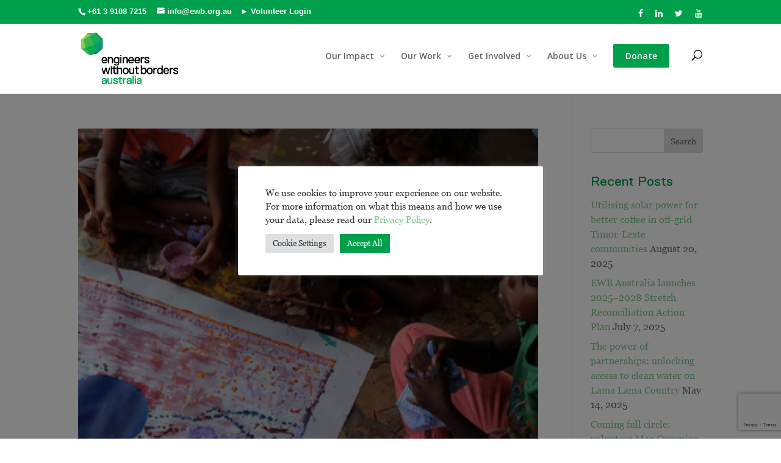

--- FILE ---
content_type: text/html; charset=utf-8
request_url: https://www.google.com/recaptcha/api2/anchor?ar=1&k=6Lfg_uYUAAAAAJdQyTeupCYRUbzqfLisx_2Y-6SK&co=aHR0cHM6Ly9ld2Iub3JnLmF1OjQ0Mw..&hl=en&v=PoyoqOPhxBO7pBk68S4YbpHZ&size=invisible&anchor-ms=20000&execute-ms=30000&cb=rkogmdsb9m1w
body_size: 48753
content:
<!DOCTYPE HTML><html dir="ltr" lang="en"><head><meta http-equiv="Content-Type" content="text/html; charset=UTF-8">
<meta http-equiv="X-UA-Compatible" content="IE=edge">
<title>reCAPTCHA</title>
<style type="text/css">
/* cyrillic-ext */
@font-face {
  font-family: 'Roboto';
  font-style: normal;
  font-weight: 400;
  font-stretch: 100%;
  src: url(//fonts.gstatic.com/s/roboto/v48/KFO7CnqEu92Fr1ME7kSn66aGLdTylUAMa3GUBHMdazTgWw.woff2) format('woff2');
  unicode-range: U+0460-052F, U+1C80-1C8A, U+20B4, U+2DE0-2DFF, U+A640-A69F, U+FE2E-FE2F;
}
/* cyrillic */
@font-face {
  font-family: 'Roboto';
  font-style: normal;
  font-weight: 400;
  font-stretch: 100%;
  src: url(//fonts.gstatic.com/s/roboto/v48/KFO7CnqEu92Fr1ME7kSn66aGLdTylUAMa3iUBHMdazTgWw.woff2) format('woff2');
  unicode-range: U+0301, U+0400-045F, U+0490-0491, U+04B0-04B1, U+2116;
}
/* greek-ext */
@font-face {
  font-family: 'Roboto';
  font-style: normal;
  font-weight: 400;
  font-stretch: 100%;
  src: url(//fonts.gstatic.com/s/roboto/v48/KFO7CnqEu92Fr1ME7kSn66aGLdTylUAMa3CUBHMdazTgWw.woff2) format('woff2');
  unicode-range: U+1F00-1FFF;
}
/* greek */
@font-face {
  font-family: 'Roboto';
  font-style: normal;
  font-weight: 400;
  font-stretch: 100%;
  src: url(//fonts.gstatic.com/s/roboto/v48/KFO7CnqEu92Fr1ME7kSn66aGLdTylUAMa3-UBHMdazTgWw.woff2) format('woff2');
  unicode-range: U+0370-0377, U+037A-037F, U+0384-038A, U+038C, U+038E-03A1, U+03A3-03FF;
}
/* math */
@font-face {
  font-family: 'Roboto';
  font-style: normal;
  font-weight: 400;
  font-stretch: 100%;
  src: url(//fonts.gstatic.com/s/roboto/v48/KFO7CnqEu92Fr1ME7kSn66aGLdTylUAMawCUBHMdazTgWw.woff2) format('woff2');
  unicode-range: U+0302-0303, U+0305, U+0307-0308, U+0310, U+0312, U+0315, U+031A, U+0326-0327, U+032C, U+032F-0330, U+0332-0333, U+0338, U+033A, U+0346, U+034D, U+0391-03A1, U+03A3-03A9, U+03B1-03C9, U+03D1, U+03D5-03D6, U+03F0-03F1, U+03F4-03F5, U+2016-2017, U+2034-2038, U+203C, U+2040, U+2043, U+2047, U+2050, U+2057, U+205F, U+2070-2071, U+2074-208E, U+2090-209C, U+20D0-20DC, U+20E1, U+20E5-20EF, U+2100-2112, U+2114-2115, U+2117-2121, U+2123-214F, U+2190, U+2192, U+2194-21AE, U+21B0-21E5, U+21F1-21F2, U+21F4-2211, U+2213-2214, U+2216-22FF, U+2308-230B, U+2310, U+2319, U+231C-2321, U+2336-237A, U+237C, U+2395, U+239B-23B7, U+23D0, U+23DC-23E1, U+2474-2475, U+25AF, U+25B3, U+25B7, U+25BD, U+25C1, U+25CA, U+25CC, U+25FB, U+266D-266F, U+27C0-27FF, U+2900-2AFF, U+2B0E-2B11, U+2B30-2B4C, U+2BFE, U+3030, U+FF5B, U+FF5D, U+1D400-1D7FF, U+1EE00-1EEFF;
}
/* symbols */
@font-face {
  font-family: 'Roboto';
  font-style: normal;
  font-weight: 400;
  font-stretch: 100%;
  src: url(//fonts.gstatic.com/s/roboto/v48/KFO7CnqEu92Fr1ME7kSn66aGLdTylUAMaxKUBHMdazTgWw.woff2) format('woff2');
  unicode-range: U+0001-000C, U+000E-001F, U+007F-009F, U+20DD-20E0, U+20E2-20E4, U+2150-218F, U+2190, U+2192, U+2194-2199, U+21AF, U+21E6-21F0, U+21F3, U+2218-2219, U+2299, U+22C4-22C6, U+2300-243F, U+2440-244A, U+2460-24FF, U+25A0-27BF, U+2800-28FF, U+2921-2922, U+2981, U+29BF, U+29EB, U+2B00-2BFF, U+4DC0-4DFF, U+FFF9-FFFB, U+10140-1018E, U+10190-1019C, U+101A0, U+101D0-101FD, U+102E0-102FB, U+10E60-10E7E, U+1D2C0-1D2D3, U+1D2E0-1D37F, U+1F000-1F0FF, U+1F100-1F1AD, U+1F1E6-1F1FF, U+1F30D-1F30F, U+1F315, U+1F31C, U+1F31E, U+1F320-1F32C, U+1F336, U+1F378, U+1F37D, U+1F382, U+1F393-1F39F, U+1F3A7-1F3A8, U+1F3AC-1F3AF, U+1F3C2, U+1F3C4-1F3C6, U+1F3CA-1F3CE, U+1F3D4-1F3E0, U+1F3ED, U+1F3F1-1F3F3, U+1F3F5-1F3F7, U+1F408, U+1F415, U+1F41F, U+1F426, U+1F43F, U+1F441-1F442, U+1F444, U+1F446-1F449, U+1F44C-1F44E, U+1F453, U+1F46A, U+1F47D, U+1F4A3, U+1F4B0, U+1F4B3, U+1F4B9, U+1F4BB, U+1F4BF, U+1F4C8-1F4CB, U+1F4D6, U+1F4DA, U+1F4DF, U+1F4E3-1F4E6, U+1F4EA-1F4ED, U+1F4F7, U+1F4F9-1F4FB, U+1F4FD-1F4FE, U+1F503, U+1F507-1F50B, U+1F50D, U+1F512-1F513, U+1F53E-1F54A, U+1F54F-1F5FA, U+1F610, U+1F650-1F67F, U+1F687, U+1F68D, U+1F691, U+1F694, U+1F698, U+1F6AD, U+1F6B2, U+1F6B9-1F6BA, U+1F6BC, U+1F6C6-1F6CF, U+1F6D3-1F6D7, U+1F6E0-1F6EA, U+1F6F0-1F6F3, U+1F6F7-1F6FC, U+1F700-1F7FF, U+1F800-1F80B, U+1F810-1F847, U+1F850-1F859, U+1F860-1F887, U+1F890-1F8AD, U+1F8B0-1F8BB, U+1F8C0-1F8C1, U+1F900-1F90B, U+1F93B, U+1F946, U+1F984, U+1F996, U+1F9E9, U+1FA00-1FA6F, U+1FA70-1FA7C, U+1FA80-1FA89, U+1FA8F-1FAC6, U+1FACE-1FADC, U+1FADF-1FAE9, U+1FAF0-1FAF8, U+1FB00-1FBFF;
}
/* vietnamese */
@font-face {
  font-family: 'Roboto';
  font-style: normal;
  font-weight: 400;
  font-stretch: 100%;
  src: url(//fonts.gstatic.com/s/roboto/v48/KFO7CnqEu92Fr1ME7kSn66aGLdTylUAMa3OUBHMdazTgWw.woff2) format('woff2');
  unicode-range: U+0102-0103, U+0110-0111, U+0128-0129, U+0168-0169, U+01A0-01A1, U+01AF-01B0, U+0300-0301, U+0303-0304, U+0308-0309, U+0323, U+0329, U+1EA0-1EF9, U+20AB;
}
/* latin-ext */
@font-face {
  font-family: 'Roboto';
  font-style: normal;
  font-weight: 400;
  font-stretch: 100%;
  src: url(//fonts.gstatic.com/s/roboto/v48/KFO7CnqEu92Fr1ME7kSn66aGLdTylUAMa3KUBHMdazTgWw.woff2) format('woff2');
  unicode-range: U+0100-02BA, U+02BD-02C5, U+02C7-02CC, U+02CE-02D7, U+02DD-02FF, U+0304, U+0308, U+0329, U+1D00-1DBF, U+1E00-1E9F, U+1EF2-1EFF, U+2020, U+20A0-20AB, U+20AD-20C0, U+2113, U+2C60-2C7F, U+A720-A7FF;
}
/* latin */
@font-face {
  font-family: 'Roboto';
  font-style: normal;
  font-weight: 400;
  font-stretch: 100%;
  src: url(//fonts.gstatic.com/s/roboto/v48/KFO7CnqEu92Fr1ME7kSn66aGLdTylUAMa3yUBHMdazQ.woff2) format('woff2');
  unicode-range: U+0000-00FF, U+0131, U+0152-0153, U+02BB-02BC, U+02C6, U+02DA, U+02DC, U+0304, U+0308, U+0329, U+2000-206F, U+20AC, U+2122, U+2191, U+2193, U+2212, U+2215, U+FEFF, U+FFFD;
}
/* cyrillic-ext */
@font-face {
  font-family: 'Roboto';
  font-style: normal;
  font-weight: 500;
  font-stretch: 100%;
  src: url(//fonts.gstatic.com/s/roboto/v48/KFO7CnqEu92Fr1ME7kSn66aGLdTylUAMa3GUBHMdazTgWw.woff2) format('woff2');
  unicode-range: U+0460-052F, U+1C80-1C8A, U+20B4, U+2DE0-2DFF, U+A640-A69F, U+FE2E-FE2F;
}
/* cyrillic */
@font-face {
  font-family: 'Roboto';
  font-style: normal;
  font-weight: 500;
  font-stretch: 100%;
  src: url(//fonts.gstatic.com/s/roboto/v48/KFO7CnqEu92Fr1ME7kSn66aGLdTylUAMa3iUBHMdazTgWw.woff2) format('woff2');
  unicode-range: U+0301, U+0400-045F, U+0490-0491, U+04B0-04B1, U+2116;
}
/* greek-ext */
@font-face {
  font-family: 'Roboto';
  font-style: normal;
  font-weight: 500;
  font-stretch: 100%;
  src: url(//fonts.gstatic.com/s/roboto/v48/KFO7CnqEu92Fr1ME7kSn66aGLdTylUAMa3CUBHMdazTgWw.woff2) format('woff2');
  unicode-range: U+1F00-1FFF;
}
/* greek */
@font-face {
  font-family: 'Roboto';
  font-style: normal;
  font-weight: 500;
  font-stretch: 100%;
  src: url(//fonts.gstatic.com/s/roboto/v48/KFO7CnqEu92Fr1ME7kSn66aGLdTylUAMa3-UBHMdazTgWw.woff2) format('woff2');
  unicode-range: U+0370-0377, U+037A-037F, U+0384-038A, U+038C, U+038E-03A1, U+03A3-03FF;
}
/* math */
@font-face {
  font-family: 'Roboto';
  font-style: normal;
  font-weight: 500;
  font-stretch: 100%;
  src: url(//fonts.gstatic.com/s/roboto/v48/KFO7CnqEu92Fr1ME7kSn66aGLdTylUAMawCUBHMdazTgWw.woff2) format('woff2');
  unicode-range: U+0302-0303, U+0305, U+0307-0308, U+0310, U+0312, U+0315, U+031A, U+0326-0327, U+032C, U+032F-0330, U+0332-0333, U+0338, U+033A, U+0346, U+034D, U+0391-03A1, U+03A3-03A9, U+03B1-03C9, U+03D1, U+03D5-03D6, U+03F0-03F1, U+03F4-03F5, U+2016-2017, U+2034-2038, U+203C, U+2040, U+2043, U+2047, U+2050, U+2057, U+205F, U+2070-2071, U+2074-208E, U+2090-209C, U+20D0-20DC, U+20E1, U+20E5-20EF, U+2100-2112, U+2114-2115, U+2117-2121, U+2123-214F, U+2190, U+2192, U+2194-21AE, U+21B0-21E5, U+21F1-21F2, U+21F4-2211, U+2213-2214, U+2216-22FF, U+2308-230B, U+2310, U+2319, U+231C-2321, U+2336-237A, U+237C, U+2395, U+239B-23B7, U+23D0, U+23DC-23E1, U+2474-2475, U+25AF, U+25B3, U+25B7, U+25BD, U+25C1, U+25CA, U+25CC, U+25FB, U+266D-266F, U+27C0-27FF, U+2900-2AFF, U+2B0E-2B11, U+2B30-2B4C, U+2BFE, U+3030, U+FF5B, U+FF5D, U+1D400-1D7FF, U+1EE00-1EEFF;
}
/* symbols */
@font-face {
  font-family: 'Roboto';
  font-style: normal;
  font-weight: 500;
  font-stretch: 100%;
  src: url(//fonts.gstatic.com/s/roboto/v48/KFO7CnqEu92Fr1ME7kSn66aGLdTylUAMaxKUBHMdazTgWw.woff2) format('woff2');
  unicode-range: U+0001-000C, U+000E-001F, U+007F-009F, U+20DD-20E0, U+20E2-20E4, U+2150-218F, U+2190, U+2192, U+2194-2199, U+21AF, U+21E6-21F0, U+21F3, U+2218-2219, U+2299, U+22C4-22C6, U+2300-243F, U+2440-244A, U+2460-24FF, U+25A0-27BF, U+2800-28FF, U+2921-2922, U+2981, U+29BF, U+29EB, U+2B00-2BFF, U+4DC0-4DFF, U+FFF9-FFFB, U+10140-1018E, U+10190-1019C, U+101A0, U+101D0-101FD, U+102E0-102FB, U+10E60-10E7E, U+1D2C0-1D2D3, U+1D2E0-1D37F, U+1F000-1F0FF, U+1F100-1F1AD, U+1F1E6-1F1FF, U+1F30D-1F30F, U+1F315, U+1F31C, U+1F31E, U+1F320-1F32C, U+1F336, U+1F378, U+1F37D, U+1F382, U+1F393-1F39F, U+1F3A7-1F3A8, U+1F3AC-1F3AF, U+1F3C2, U+1F3C4-1F3C6, U+1F3CA-1F3CE, U+1F3D4-1F3E0, U+1F3ED, U+1F3F1-1F3F3, U+1F3F5-1F3F7, U+1F408, U+1F415, U+1F41F, U+1F426, U+1F43F, U+1F441-1F442, U+1F444, U+1F446-1F449, U+1F44C-1F44E, U+1F453, U+1F46A, U+1F47D, U+1F4A3, U+1F4B0, U+1F4B3, U+1F4B9, U+1F4BB, U+1F4BF, U+1F4C8-1F4CB, U+1F4D6, U+1F4DA, U+1F4DF, U+1F4E3-1F4E6, U+1F4EA-1F4ED, U+1F4F7, U+1F4F9-1F4FB, U+1F4FD-1F4FE, U+1F503, U+1F507-1F50B, U+1F50D, U+1F512-1F513, U+1F53E-1F54A, U+1F54F-1F5FA, U+1F610, U+1F650-1F67F, U+1F687, U+1F68D, U+1F691, U+1F694, U+1F698, U+1F6AD, U+1F6B2, U+1F6B9-1F6BA, U+1F6BC, U+1F6C6-1F6CF, U+1F6D3-1F6D7, U+1F6E0-1F6EA, U+1F6F0-1F6F3, U+1F6F7-1F6FC, U+1F700-1F7FF, U+1F800-1F80B, U+1F810-1F847, U+1F850-1F859, U+1F860-1F887, U+1F890-1F8AD, U+1F8B0-1F8BB, U+1F8C0-1F8C1, U+1F900-1F90B, U+1F93B, U+1F946, U+1F984, U+1F996, U+1F9E9, U+1FA00-1FA6F, U+1FA70-1FA7C, U+1FA80-1FA89, U+1FA8F-1FAC6, U+1FACE-1FADC, U+1FADF-1FAE9, U+1FAF0-1FAF8, U+1FB00-1FBFF;
}
/* vietnamese */
@font-face {
  font-family: 'Roboto';
  font-style: normal;
  font-weight: 500;
  font-stretch: 100%;
  src: url(//fonts.gstatic.com/s/roboto/v48/KFO7CnqEu92Fr1ME7kSn66aGLdTylUAMa3OUBHMdazTgWw.woff2) format('woff2');
  unicode-range: U+0102-0103, U+0110-0111, U+0128-0129, U+0168-0169, U+01A0-01A1, U+01AF-01B0, U+0300-0301, U+0303-0304, U+0308-0309, U+0323, U+0329, U+1EA0-1EF9, U+20AB;
}
/* latin-ext */
@font-face {
  font-family: 'Roboto';
  font-style: normal;
  font-weight: 500;
  font-stretch: 100%;
  src: url(//fonts.gstatic.com/s/roboto/v48/KFO7CnqEu92Fr1ME7kSn66aGLdTylUAMa3KUBHMdazTgWw.woff2) format('woff2');
  unicode-range: U+0100-02BA, U+02BD-02C5, U+02C7-02CC, U+02CE-02D7, U+02DD-02FF, U+0304, U+0308, U+0329, U+1D00-1DBF, U+1E00-1E9F, U+1EF2-1EFF, U+2020, U+20A0-20AB, U+20AD-20C0, U+2113, U+2C60-2C7F, U+A720-A7FF;
}
/* latin */
@font-face {
  font-family: 'Roboto';
  font-style: normal;
  font-weight: 500;
  font-stretch: 100%;
  src: url(//fonts.gstatic.com/s/roboto/v48/KFO7CnqEu92Fr1ME7kSn66aGLdTylUAMa3yUBHMdazQ.woff2) format('woff2');
  unicode-range: U+0000-00FF, U+0131, U+0152-0153, U+02BB-02BC, U+02C6, U+02DA, U+02DC, U+0304, U+0308, U+0329, U+2000-206F, U+20AC, U+2122, U+2191, U+2193, U+2212, U+2215, U+FEFF, U+FFFD;
}
/* cyrillic-ext */
@font-face {
  font-family: 'Roboto';
  font-style: normal;
  font-weight: 900;
  font-stretch: 100%;
  src: url(//fonts.gstatic.com/s/roboto/v48/KFO7CnqEu92Fr1ME7kSn66aGLdTylUAMa3GUBHMdazTgWw.woff2) format('woff2');
  unicode-range: U+0460-052F, U+1C80-1C8A, U+20B4, U+2DE0-2DFF, U+A640-A69F, U+FE2E-FE2F;
}
/* cyrillic */
@font-face {
  font-family: 'Roboto';
  font-style: normal;
  font-weight: 900;
  font-stretch: 100%;
  src: url(//fonts.gstatic.com/s/roboto/v48/KFO7CnqEu92Fr1ME7kSn66aGLdTylUAMa3iUBHMdazTgWw.woff2) format('woff2');
  unicode-range: U+0301, U+0400-045F, U+0490-0491, U+04B0-04B1, U+2116;
}
/* greek-ext */
@font-face {
  font-family: 'Roboto';
  font-style: normal;
  font-weight: 900;
  font-stretch: 100%;
  src: url(//fonts.gstatic.com/s/roboto/v48/KFO7CnqEu92Fr1ME7kSn66aGLdTylUAMa3CUBHMdazTgWw.woff2) format('woff2');
  unicode-range: U+1F00-1FFF;
}
/* greek */
@font-face {
  font-family: 'Roboto';
  font-style: normal;
  font-weight: 900;
  font-stretch: 100%;
  src: url(//fonts.gstatic.com/s/roboto/v48/KFO7CnqEu92Fr1ME7kSn66aGLdTylUAMa3-UBHMdazTgWw.woff2) format('woff2');
  unicode-range: U+0370-0377, U+037A-037F, U+0384-038A, U+038C, U+038E-03A1, U+03A3-03FF;
}
/* math */
@font-face {
  font-family: 'Roboto';
  font-style: normal;
  font-weight: 900;
  font-stretch: 100%;
  src: url(//fonts.gstatic.com/s/roboto/v48/KFO7CnqEu92Fr1ME7kSn66aGLdTylUAMawCUBHMdazTgWw.woff2) format('woff2');
  unicode-range: U+0302-0303, U+0305, U+0307-0308, U+0310, U+0312, U+0315, U+031A, U+0326-0327, U+032C, U+032F-0330, U+0332-0333, U+0338, U+033A, U+0346, U+034D, U+0391-03A1, U+03A3-03A9, U+03B1-03C9, U+03D1, U+03D5-03D6, U+03F0-03F1, U+03F4-03F5, U+2016-2017, U+2034-2038, U+203C, U+2040, U+2043, U+2047, U+2050, U+2057, U+205F, U+2070-2071, U+2074-208E, U+2090-209C, U+20D0-20DC, U+20E1, U+20E5-20EF, U+2100-2112, U+2114-2115, U+2117-2121, U+2123-214F, U+2190, U+2192, U+2194-21AE, U+21B0-21E5, U+21F1-21F2, U+21F4-2211, U+2213-2214, U+2216-22FF, U+2308-230B, U+2310, U+2319, U+231C-2321, U+2336-237A, U+237C, U+2395, U+239B-23B7, U+23D0, U+23DC-23E1, U+2474-2475, U+25AF, U+25B3, U+25B7, U+25BD, U+25C1, U+25CA, U+25CC, U+25FB, U+266D-266F, U+27C0-27FF, U+2900-2AFF, U+2B0E-2B11, U+2B30-2B4C, U+2BFE, U+3030, U+FF5B, U+FF5D, U+1D400-1D7FF, U+1EE00-1EEFF;
}
/* symbols */
@font-face {
  font-family: 'Roboto';
  font-style: normal;
  font-weight: 900;
  font-stretch: 100%;
  src: url(//fonts.gstatic.com/s/roboto/v48/KFO7CnqEu92Fr1ME7kSn66aGLdTylUAMaxKUBHMdazTgWw.woff2) format('woff2');
  unicode-range: U+0001-000C, U+000E-001F, U+007F-009F, U+20DD-20E0, U+20E2-20E4, U+2150-218F, U+2190, U+2192, U+2194-2199, U+21AF, U+21E6-21F0, U+21F3, U+2218-2219, U+2299, U+22C4-22C6, U+2300-243F, U+2440-244A, U+2460-24FF, U+25A0-27BF, U+2800-28FF, U+2921-2922, U+2981, U+29BF, U+29EB, U+2B00-2BFF, U+4DC0-4DFF, U+FFF9-FFFB, U+10140-1018E, U+10190-1019C, U+101A0, U+101D0-101FD, U+102E0-102FB, U+10E60-10E7E, U+1D2C0-1D2D3, U+1D2E0-1D37F, U+1F000-1F0FF, U+1F100-1F1AD, U+1F1E6-1F1FF, U+1F30D-1F30F, U+1F315, U+1F31C, U+1F31E, U+1F320-1F32C, U+1F336, U+1F378, U+1F37D, U+1F382, U+1F393-1F39F, U+1F3A7-1F3A8, U+1F3AC-1F3AF, U+1F3C2, U+1F3C4-1F3C6, U+1F3CA-1F3CE, U+1F3D4-1F3E0, U+1F3ED, U+1F3F1-1F3F3, U+1F3F5-1F3F7, U+1F408, U+1F415, U+1F41F, U+1F426, U+1F43F, U+1F441-1F442, U+1F444, U+1F446-1F449, U+1F44C-1F44E, U+1F453, U+1F46A, U+1F47D, U+1F4A3, U+1F4B0, U+1F4B3, U+1F4B9, U+1F4BB, U+1F4BF, U+1F4C8-1F4CB, U+1F4D6, U+1F4DA, U+1F4DF, U+1F4E3-1F4E6, U+1F4EA-1F4ED, U+1F4F7, U+1F4F9-1F4FB, U+1F4FD-1F4FE, U+1F503, U+1F507-1F50B, U+1F50D, U+1F512-1F513, U+1F53E-1F54A, U+1F54F-1F5FA, U+1F610, U+1F650-1F67F, U+1F687, U+1F68D, U+1F691, U+1F694, U+1F698, U+1F6AD, U+1F6B2, U+1F6B9-1F6BA, U+1F6BC, U+1F6C6-1F6CF, U+1F6D3-1F6D7, U+1F6E0-1F6EA, U+1F6F0-1F6F3, U+1F6F7-1F6FC, U+1F700-1F7FF, U+1F800-1F80B, U+1F810-1F847, U+1F850-1F859, U+1F860-1F887, U+1F890-1F8AD, U+1F8B0-1F8BB, U+1F8C0-1F8C1, U+1F900-1F90B, U+1F93B, U+1F946, U+1F984, U+1F996, U+1F9E9, U+1FA00-1FA6F, U+1FA70-1FA7C, U+1FA80-1FA89, U+1FA8F-1FAC6, U+1FACE-1FADC, U+1FADF-1FAE9, U+1FAF0-1FAF8, U+1FB00-1FBFF;
}
/* vietnamese */
@font-face {
  font-family: 'Roboto';
  font-style: normal;
  font-weight: 900;
  font-stretch: 100%;
  src: url(//fonts.gstatic.com/s/roboto/v48/KFO7CnqEu92Fr1ME7kSn66aGLdTylUAMa3OUBHMdazTgWw.woff2) format('woff2');
  unicode-range: U+0102-0103, U+0110-0111, U+0128-0129, U+0168-0169, U+01A0-01A1, U+01AF-01B0, U+0300-0301, U+0303-0304, U+0308-0309, U+0323, U+0329, U+1EA0-1EF9, U+20AB;
}
/* latin-ext */
@font-face {
  font-family: 'Roboto';
  font-style: normal;
  font-weight: 900;
  font-stretch: 100%;
  src: url(//fonts.gstatic.com/s/roboto/v48/KFO7CnqEu92Fr1ME7kSn66aGLdTylUAMa3KUBHMdazTgWw.woff2) format('woff2');
  unicode-range: U+0100-02BA, U+02BD-02C5, U+02C7-02CC, U+02CE-02D7, U+02DD-02FF, U+0304, U+0308, U+0329, U+1D00-1DBF, U+1E00-1E9F, U+1EF2-1EFF, U+2020, U+20A0-20AB, U+20AD-20C0, U+2113, U+2C60-2C7F, U+A720-A7FF;
}
/* latin */
@font-face {
  font-family: 'Roboto';
  font-style: normal;
  font-weight: 900;
  font-stretch: 100%;
  src: url(//fonts.gstatic.com/s/roboto/v48/KFO7CnqEu92Fr1ME7kSn66aGLdTylUAMa3yUBHMdazQ.woff2) format('woff2');
  unicode-range: U+0000-00FF, U+0131, U+0152-0153, U+02BB-02BC, U+02C6, U+02DA, U+02DC, U+0304, U+0308, U+0329, U+2000-206F, U+20AC, U+2122, U+2191, U+2193, U+2212, U+2215, U+FEFF, U+FFFD;
}

</style>
<link rel="stylesheet" type="text/css" href="https://www.gstatic.com/recaptcha/releases/PoyoqOPhxBO7pBk68S4YbpHZ/styles__ltr.css">
<script nonce="KpoMKmAIpJEYQD1wL9BooQ" type="text/javascript">window['__recaptcha_api'] = 'https://www.google.com/recaptcha/api2/';</script>
<script type="text/javascript" src="https://www.gstatic.com/recaptcha/releases/PoyoqOPhxBO7pBk68S4YbpHZ/recaptcha__en.js" nonce="KpoMKmAIpJEYQD1wL9BooQ">
      
    </script></head>
<body><div id="rc-anchor-alert" class="rc-anchor-alert"></div>
<input type="hidden" id="recaptcha-token" value="[base64]">
<script type="text/javascript" nonce="KpoMKmAIpJEYQD1wL9BooQ">
      recaptcha.anchor.Main.init("[\x22ainput\x22,[\x22bgdata\x22,\x22\x22,\[base64]/[base64]/MjU1Ong/[base64]/[base64]/[base64]/[base64]/[base64]/[base64]/[base64]/[base64]/[base64]/[base64]/[base64]/[base64]/[base64]/[base64]/[base64]\\u003d\x22,\[base64]\x22,\x22wo9aw7kmAXAow4BfQzPCusK8Nx1fwoHDrjLDssK4wo/CuMK/wpXDv8K+EcK5YcKJwrkdOAdLFQjCj8KZa8OFX8KnEsK+wq/DlirClDvDgG1Mcl5MHsKoVAjCrRLDiGnDmcOFJcOXFMOtwrweb07DsMOxw7zDucKOP8KfwqZaw6zDnVjCsyB2KHxCwqbDssOVw7jChMKbwqIww6NwHcKcGEfCsMKOw6QqwqbCtmjCmVYZw43DgnJ/aMKgw7zCkntTwpciBMKzw59sIjN7XgleaMKcY2E+f8ONwoAEQl99w49owobDoMKqXcO0w5DDpz7DssKFHMKTwq8LYMKpw6pbwpksa8OZaMOqdX/CqFnDrkXCncKlZsOMwqhmesKqw6cvXcO/[base64]/Do3stGcOyCcK8wqvCgXtWDz/DlsK1CyTCnzAaL8Ocw4XDisK0c0HDnXPCgcKsD8OzHW7DsMO/L8OJwpPDrARGwrzCo8OaasK/W8OXwq7CtTpPSz7DuR3Cpytlw7sJw5rCusK0CsKvdcKCwo91DnB7wpTCqsK6w7bChMO1wrEqPyBYDsOrE8OywrNISxNzwo9Dw6PDksO6w5AuwpDDjzN+wpzCh1ULw4fDs8OZGXbDmcOwwoJDw53DryzCgF/Dl8KFw4FywoPCkk7DtsOYw4gHccO0S3zDpMKvw4FKBMK2JsKowo9+w7AsMsO6wpZnw7wqEh7CpRANwqlTeSXCiSh1JgjCsSzCgEYzwo8bw4fDlm1cVsOIWsKhFyTClsO3wqTCunJhwoDDmMOAHMO/[base64]/w48jwpDCpsK5w7LCulwsw4zCpWh/RMOuwqQmA8KvL14jYMOiw4DDh8Oiw4PCp3LCuMKgwpnDt2TDj03DoC/DkcKqLHbDjyzCnzDDigNvwr5mwpFmwobDliMXwpjClWVfw4zDkQrCg0HCigTDtMKtw5Irw6jDl8KzChzCgnTDgRd/HGbDqMOiwozCoMOwO8KDw6k3wpPDlyAnw6/[base64]/[base64]/ChsKkw5XDnRnClcOZwpjDkMOQBnkWw4xaw5xHScO8cgzDl8KCUTDDjsODMG3ChTLDvsKrGsOKalsFwrbCn0Yow5wDwrwCwqXCsTTDvMKSG8Kjw5s8Rz4bN8OfGMKtAkLDt2dFwrILPEpQw6/Cq8KuOF/[base64]/Ch8KGwpJJw6DDqsKcPWDCuUXCnG8+BcKGw4s8woPCiX8GF0wRPUwywqMtAnt+CsOTE1UUOm/CqsKYC8K0wrLDucOww67DljoMO8KswpzDty5oFsO8w6Z2Ml/CjwBXREsYw6bDvsONwqXDp2zDpituAsKWckMywrrDgWI0wpTCqxbChmFOwrvCihU/KhbDmERHwo3DhEDCkcKOwrsOe8K8wrVpFA7DnDrDjmFXAcKjw70IccOPQggcOhhoLD3CqFRoEcOaMMKqwo0jJk0KwpsBwqDCkFFhIsO4WsK7ehzDjSFibcO3w63CtsOYBMOLw6R3w4jDvQM/H20YOMO4HXDClcOKw5VcOcOQw6EcK3gbw7DDv8OuwoTDm8KwHsKJw64FTsOCwozDnRbCrcKiPcKcwoQHwr7DjjQHbgLCl8KxTkxjM8OlLhtwMj7DoCPDq8O/[base64]/[base64]/PiV/Z0BiX2nDuMKfw5TDuzXCscKww6QxBsOPw4xfCcKSDcKbdMOnMA7DlTfDqMK0DkbDrMKWNkIXVcKOKDsBacKvBT3DhsKPw442w7HCu8KzwrcQwqMjwpPDjn/DlU7ChMKvEsKPUj3CpsKRC0XCkcO1CsKbw7Qjw5Nrdkg1w4wjNSzCgMKnw7LDiQRawop6VMKXMcOyLcKYwo03F0lvw5PDr8KPJcKYw5XCqsO/SxVUfcKsw7LDsMORw5/CnMKnQALDjcKKw4HCpXTCphrDrjpDcn3Dh8OOwq4mAcKkw4wFGMOlf8Okw6AXTknChyTCmGPDk3vDmcO5BhPDuioiw67DshrClsOPC1Jmw5jCsMOPwrMkw6NQC3pTVDd1IsKzw7JZw6s8w6jDoAlAw60aw6tLwq0/[base64]/Do8KDFAw5F0htw4XClQFAesK5w7tVwoTCuMOrTBtow5DDjSZ8w6MeNlDCn1FgJcKcw6Vpw57CmsO0eMOYFS3Dn3tfwp3CksKNfgEDw43ClG4Ow4nClVPDjMKRwo4necKOwqEbH8OtMTXDrjJSw4ZVw7sbw7PChzTDjsKTIH7DrQ/[base64]/DuTHCnMOow4Qkw6TCuMOUcH7DnQFiwqFxEcK3TnvDizIOfUbDrcKyU0xWwotSw7VEw7QEwoNbHcKxVcOewp0WwqQ8VsKNcsOgw6oww6PDqXxnwq5rwovDh8KCw7bCmDtGw4rDusK/eMKDwrjCrMKMw45nUzMcX8KITMOZdRYjwpFFUMO2wr/CrE0WOR3Cn8KHwq9jEcKXfV7CtcKPE0B/[base64]/CtnA4CE3CqTMXwpbDuznCpMO+SzrDkzB6wrJaFUzChMK8w5Z4w4TDpioNHAk1wp03T8O/[base64]/DsMOaw5nDkUJAVjxYAMOeDR8kwpfDsyzDgsO4w53DlMK6w6TDqBbClBkKw6XCpyDDpX09w6TCqsKMVMK9w7zDtcK1w4o6w49Qw53Ct0gnw69ywpVSU8KjwpfDh8OGPMKcwr7Cgw3Cv8KJwpnCpMKfd1LCi8O/w5wGw7pZw7IPw7Q2w5LDg1XCkcKnw6jDocKjw5HDvcOQw6ppw7jDqyDDky4XwqvDs2vCqMKXBR1vbhTDmHvCqWsAKVZEwobCtsKvwr/DuMKpPsODJBQRw509w7JFw6nDvcKqw7Z/O8O7ZXoRFcOHwrFtw7wwPVh2w7dGZsOZw6FYwo7CsMK2wrEzworDv8K6VMO2DMKefcKKw6vDmsOuwqA1QwIjVhEfDsKnwp3CpMKmwozDu8Osw7sfwp8vG1Q+cjLCqwd3wp8tH8OOwqbCtivDp8K0cB3Ck8KHwpLCk8KtfsOxw43DlcODw4vCr0DCsWpswp/[base64]/GsKzw5gAw5FyKcKiwq7Cv07ChinDssKvwp3CtsOnL1nDqDzCkX9BwoMhwpthKCB4wp7Dh8KNe3lMX8K6w7EuPCA/w4V7QmvCk0YKQsOzw5dyw6Z1JMO8b8KKUAYTw43CnR8KKgghRMOKw6ceL8Kew5fCvAB9wqnCkMO9w7Vww4R9wr/Cq8KmwpfCvsKYFDzDs8KTw5ZCwoNFw7VawqM/PMKOVcO0wpEfw6kmKDDCsWLCtcKpT8OUb0AWwq9LQsOFd1zCgTY0WMK5JMKlTcOSRMO8w4fCsMOrw7PCjMO1JsKDLsOvw6/ClQc0wozCgGrDscK5FxbCoHYWHsOGdsO+wrXCjC0VRsKuJMObwodWFMOBSzgPViDCrygmwpnDr8KCwrt+wog9GFxGFj/Dg1XDs8K6w78/U2pZwr3DmBPDtgJHag0edMOywpZ5EhB1WcOGw4LDqsOieMKYw5VRGGAnAcO0w7UtKMKOw7XDisOwMMOsLQxWwoPDoE7DpcOUCA3CqsO2dm4ew6XDiF/[base64]/[base64]/CnkQUcAXCqcKIw5hWwosGIsOUdMKlw6PCqsKUbGbCmsO3aMOXbTUWJMOkaHJSEcKrw65Uw5zCmSTCgiXCoiN1NkFSdMKPwojDnsOgY0fDocKJPMOXJ8OgwqPDhTYQbytVwrTDhMOFw5B7w6HDl2jCmRvDmXk+wqbCtH3Duz/CnGEqw4UWA1VTwqDDiBfDusO2wpjCnh3DlMOGIMOBGcKSw6EpU0YHw4NBwrUESz7Dpl3Ci0nClB/[base64]/Dk8Ofw5EdA8KVwrzDncOuw6XCpcKRVcOlwr94w4Y/wp3CqMKEwpDDp8K/wq3DusKUwoXCmxhoJRnDksOdSsKTeUFpwpIhwrfDhcOIw67DsR7CpMKuwpLDnypsJXQBLlrCk2bDqMOjw65lwqc0C8KowqvCl8Oow4Ysw6Jmw4EAwqdpwqJlVcObBsKlLcOLUMKcw6o/OcOga8O+wrrDoSLCiMOXJ3zChcOzw5dBwqc+Wm98YyvDiElmwq/CgcOOV3MswqHCngjDrAACasOPc0ZtRB0zMsKMVVZgesO1HcOFRmDDjcOIdCDDmMOswo15JRbCtcOmwqXDjHzDkG3Doiltw7nCoMKKcsOFX8KkYE3DscOKPsOJwrnCvDHCpitfwqLCm8K6w77CtnbDrSzDnsO4NcKSCE9EFMKCw4rDncKtwpQ3w5nDqsO/dsOaw7tkwqkwSgrDlcKFw5clUQNnwr53akXClyzDuQ/CkhkJwqcTe8K8woHDtxdKwpJxOWHCsR3CmcKvG0hzw6YVdsKEwqsPccOEw6ARQFPCmQ7DiEd+w7PDnMOiw7Quw7tZNSPDnMOSw57DlSs0wpPCnA/DpcO0ZFMFw54xDsOow7U3IMOSaMKNesK7wrbCtcKFw64OMsKsw4kiLznCliURFCjDsUNla8KDOMOGYC8Tw7hhwpfDssO9ScOsw47DscORR8OydcOZcMKDwpvDrmLDmR5bZBIbwpTCi8KCCsKhw5PDm8OzOVEEFV1LGsONQ1DDuMO/K2DDg20ZXsKawpTDmsOBwqRpV8KnAcK2wpAJw5UbR3fClMO0w4vCksKqYjAew5Ezw5/[base64]/DrsO0wqVSBnTDhnhkwolgw4/DpW0xw5UkXWV+cE3CpQU5PMOcBsKQw60tTcObwrvCuMOiwp9tEyPCocOWw7rCg8KrHcKEOwhGGm49w64tw6oyw4NewrLCnwPCjMKww7Awwpp/BcOPEzjCqSt8wpHCn8OawrHCkyvCgXUUd8KrWMKpOMOuNsKXXG3CvjleZgsbJm7DvhkFworCqsO1HsOlw5IzOcOjbMK9UMOADwoxHRRFJAzDqX0JwqVkw6vDnAVRccKsw4/DuMOBBsKVw51OH0lXNMOvworCgRXDvQDCosODT3Zlwo87wqNvUMKSei/[base64]/AynCmMKwwqvCujvCvG4ew5MXw7Ffw5vDj3HCj8O6HsK2wrAMFMKyNcKJwqhkKMOTw61Hwq7Dr8Knw67DrhPCrVhHcMOxwrxnMy/[base64]/Dr0LDgQVTw5rCssOGVcOvIsKawoBZP8KWwogfwpvCh8KsSjREeMO4CMKXw5XDqVIbw5EVwprDqGvDpHNMVMKnw5IUwq0PB3PDlMOuDUTDl1x0ZcKADlTCv2PCk1XChAUIEMKFLsKlw5nDk8KWw6DDusKFaMKEw6nCkm3Dt03DjTNdwpZ3w5N/wr4uPsOOw63DicOUDcKYw7jCniLDrMKzdsOJwrLCuMOyw5LCpsOBw79swrwBw7NaHQHCsgLDlHQgTcKleMKIJcKDw5nDgDxOw5t7QjjCpDQAw4ceIRjDqMK9wp3DgcK8w43DnSthw5fCp8OrGsKQwokAw4s/L8Kkw6ByPMO2woXDpFnCm8OJw7rCtDQeO8K8wr1IDhbDn8KiD0DDocOQHl5CXCfDiUvCn0Rxw7wOdMKedMOOw7nCksK1GkrDtMOPwrHDrcKUw6Jaw7l2V8KOwqvCssKdw6PDomLCpMKDAV8oYXXCgcK/wrRmWjw0woTCp2AyXcOzw50YWMO3YEHCoyLDlnnDnU0mJDDDo8OIw6BNOsO3LzDCpMKcCHNSwovDhcKGwrTDikzDhXYOw5IpdcKfMcOMVxtKwoLCqhrDgcOYLHvCtlJOwrfDnsKuwo1MBsK/d1TCscKNXEjClk5pf8OOOsKEwqrDv8KifcKmFsOwDnZWwqXCmsKYwrPDu8KBBwjDh8O+w7RcAsKQwrzDhsKRw4JMCFXDkcKfNghiCCXDhMKcw7XClMKiHUMKLsKWK8KUw4xcwogPUCLCscOTwoJVw4zClWjCqT7Dv8KDEcKpXw1iCMOgwoYmwrrDhjDCiMOwZsO9BA/Cl8KOI8KfwpA1ASgyNRlxbMOrb1nCncO4bsO7w4LDisOuC8O8w5d9wpTCosKWw5Imw7Q2O8OYOS1mw41BQcOswrRWwoISwq7DnsKMworCoRXCmcKsU8KbMnZZbkN3XMOiScOlw7RWw47DusKtwoPCu8KVw7PCnHRLRzg/GAhVdxlow4HCv8KdKcOpSCXCn0vDhcOZwr3DlBrDpcKtwqFTDBfDoCFzw4t4L8OnwrQKwp46KFTDlsKGLsO9wo8QaxMkwpXCrsOzAlPChcO+wqbCnk7DosKGW3kXwp0Vw7QQTMKXw7FhaAXCsC5/[base64]/ClMOOwrLDlMOWGsOyw5jDpsKCYgoye8Kdw6XDoGVUw7/DvmXDg8KxJBrDiXlRc20dwpjCs0XCksOkwq7CkGJZwrcLw61twpEQem7DjinDvcOPwpzDvcKRHcKBWkU7PwzDqMOOLy3DowgGwr/CqCtHw6c3Alw/dQNpwpTCtcKhGg0lwrfCjFxKw4gJwq/Cj8OFJDfDkcKvwrjCimDDlR12w4nCisODUMKCwpfCiMOPw5FawrlDKcOJK8KhPMOPwqfCusKsw6fDp0fCpinDq8ONZcKSw4vCgsKVe8OZwqQeYDLCrxTDg3BqwrnCpRpjwpfDpMKUMcOTesKQFybDiTTCoMOIPMOuwqUpw7zCksKTwq/[base64]/[base64]/DoRnDsn4AEjAIXkvDvsO0w6VrZ24xw57Dq8Kew5zCgGTCjMO9UGsCwrjDgGcCIcKqwr/DkcKVccOcPcOZw5vCpXNXQG/Dkx7CsMO2w7zDhHPCqsOjGCXCjMKsw5gISVfCqDTDix/DuHXChHByw77Ds0laYBoURsKoaBkRQy3ClsKnaUMlY8OpLcOjwoIiw6ZQVcKCbEc0wrXCk8KoExbDqcK+c8K+w4R/wpYeWjlywqbCtiXDvCBMw5BRw6Z5AsKrwp8OQnTChsK/[base64]/MMKoIB/DhsOMwp/[base64]/CnMKbCsKvfQZZFzrDkMOHw6XDhUrCmiHDi8OkwroeIsOWwqbDp2bCnwxLw7pDEsOrw4rCscKpwo7Cq8OQYg/Cp8O0FSbCuBRQBMKEwrUqL0kCICUew6NJw75CMH05wqnDm8O4c0DCuiYDUcKWQXTDm8KCd8Ozwr0rIFvDucOHeUvCmMO+BktoT8OHCMOcI8K1w5fCoMOyw6xzcMOmKsOmw6AjGmPDlMK+cXDDsR5XwrlgwrFMTifCgkJ6wrkXZATCvCPCgsOYw7Unw6d7D8KxIcK/asOAaMO3w7fDrcK4w7vCvEcow5osDmN5TSMSBcOUY8KnKsOTcsOUZSIuwqIGwoPChMKlHsOuI8OWw4BcGsOUw7Y7w4XCuMKZwo5uw6UAworDiBg5ZHPDiMOTYMKXwrjDvMOPNMK2ZMOQdWnDtcK5w5/DkhlSwqLDgsKfE8KVw7weB8Ocw5HClz58G0MPwogYTETDl0s/w7fDkcK9w4Nwwo3Dq8Omwq/CmsKkQ0bCpmHCtjvDp8KVwqdyVsKABcO4wo9eYE/ChEzDlHoywq8GKmPCtMO/[base64]/[base64]/ZsOkw5vDhsOawrXDn8Olw6/CgsKJBsKCwqbCtRjDusOVwowJZcO3K3hcwpnCucK3w77CvwTDikNRw6DDulITw7d9w7vCgcOGGw/CuMOjw55Vwr/Cr3sBGTrCmm/DkcKDw4XCp8KnPMKow7tyOMOIw63Cp8OebznDsQ7ClEJVwrHDnSDCt8OlX2pYY0rDksOHSsK7IVnCpj/Du8OKwqcKw7jCnQXDgkBLw4PDmFHCoBrDiMOtQMKxwo/CgVEWJTLDt08GXsOUaMOOCF9zITrDumsjM17ClTd9w7x0wpLDtMO8U8OCw4PCjcOdwrXDoSV0D8O1X1fCuSgFw7TCvcKObkENX8KXwphtwrMuJC/CncK1VcKOFBzCuWfDgsOfw7MZKnodYA50w4UDw7t9wr3DpcOYw4XCriPDrCN1EMOdw50OAkXCmcOgwq4RIg1/w6MsLcKSLS3CiwwLw7nDmFDCvk8RYXYrOmLDpAULwqjDtcOlAw9kHsKwwoJRbMKUw4HDu24DNkESSsONRsKkwrHDsMOSwooLw4zDgBTDhMOPwow9w79bw4Ajc0DDm1Emw4fCn2PDp8KrT8K2wqs6wpTCqcK/[base64]/ChyPCkcKnw6TCscOxNcObWXVfL01zLF/DiVs8w7rConjClcOHUSc2XMKuewvDvRnCt2fDh8OVL8KldyDCscK5RzDDncOVJMOwMhvClFvDpCLDjxJoQsK6wqtiw5XCpcK2w4vComTCqklxKwxLFH1rVcKVMzVTw6/DqMK/IyEzBMOXMA5fwqjCqMOkwpprwo7DjiPDswTCtcOTBG/DqGwkHkZOO0ofwpsJw47ChErCqcONwpPCp1ZLwoLCgUcxw5zCuQcBcSjCmGHDtcKjw5Qgw6rCtMO7w6XDjsKaw6xfY3oLBsKpM2V2w73CjcOJE8OvGMOVBsKfw7XCpQINCMOMUMO8wo1Iw5zDmx3DiRTDsMKNwpjCjyloKMKGJ0RpBi/[base64]/L8O7woARDcKaw6gmL8KCwqgyNcO6w49oIEJ6cTrCvcO+DzzDlALDqnTDulPDoVZBFMKSeCgOw4XDgcKIw4Rgwqt0L8OlGxXDlCDCiMKIw4trWXvDncOOwrZhQcORwq/DgsOnccOHwqnCsQ87wr7DhUY5DMO0wpfDncO2OMKQMMO1w6sBd8Ktw6FYXsOIwq7Dk3/CscKoKUTCmMKRRMOYF8Oxw43CuMOrdj/Dg8OHw4bCtMOQXMKxwqrDv8Oowoxtwp4XAxdew69bSkcWez3DnFXDgMOuAcK3fMOWw7M3B8OgCMK2w4sGwq/[base64]/J8KMwr/Dv21ow7Ewwq7DrSYqwobCjcOUWDfCvsOVIcOYJQsVIArCiypmwqfDhsOjUMOywp/[base64]/MAvCjwRbf35uJMKhOMKyecK9w77DtTbDhMOzw4bDuGY/CSpaw4rDmsK+C8KuTMKTw5g7wobCtMOPWMKWwqNjwqfDvxEQPh5zw5nDiVUoHcOZw7gCw5rDqMO7dy9yfMKtHwXChULDlMOHUsKJJj/CrcOKwpjDqjnCrcKZTjw9w6lTeR/CvVMpwqI6C8KfwpN+J8OeWyPCtWFGwqsGwrLDmWNbwoFPFsKZVVDCsCzCs2pNKU1UwrExwrPCmWtqwqlrw51KYy3CksKPFMOnwoHCsG1xVj8wTETDvMO8wqvDksKew7V8WsOTV2ltwqTDhCVuw6fDjMO4MnXDisOpwqkwfwDCjiZdw54QwrfCoE0YSsO/[base64]/CrAdPw7LCisKaNk3DrcKMw7nDuMO2wq7CvsKVwotAwr95w7rDpX59wqjDnXZGw5jCisKow7VTwpzCiQEiwqnCtm/CscKiwrUhw5IsWMOzAQ1gwrnDjgjChlvDtVrDo3LCncKdantlwqsIw63CqRjDkMOUw54Pwp5FGMO4wrXDsMKWwrPDpRJ0wp/CusOrQl0QwrnDqHt3UEtZw6DCvXQPOG7CnwrCpk3CusK/wpnDtWLCsnvDmMK+eVx+wqrCpsONwq3Dt8KMDMKDwoofcgvDoSU6wqbDp3wudcK1EMOnUinDpsOaecOYD8KUwq4dwovCtFvCicKlb8KSW8O/wrwEJsOJw759wqfCnMOMf2B7esK4w7Y+AsKFez/Cu8O9w6gOPMORw7rDn0PCuCdhwpkEwpNRTcKqSsKXEw3Dk3hiV8O/[base64]/ClATDljLCn0DCscO9HcKGw4pMw63DhcKnOcOSBC0rAMK2R054fcO5GsKPS8OzKMODwp3DrTPDtcKIw5vDmQ3DpSYAUT3Ckgsxw7RowrUcwoPClyLDkzjDlsKsO8K2woJPwqbDjMKbw5zDhGVcaMK6PMKkwqzCo8O/PxdrJkDCry4OworDskJRw73CrxPClX9qw7dtIEPCk8OPwrogw4vDrk5sG8KFGsKSJ8K2aVxmH8KzaMO1w4lhU1fDpE7CrsKvFVtGPx1owoAOJsKCw518w4HCknFIw47DkjHDjMO8w4nDvSHDrwzDkTtCwoDCvSIsH8OcHlzCjWLDnMKIw5Z/NxZNw60/dMOXNsKxXHgXExzCgmXCqsOdHsOEDMOsXX3CpcKdT8O5RG7CuwrCucKUBcOewpjDljdOZgctwpDDv8KKw4rDtMOuw7bCg8OpJSQpw6/DpEDDpcOXwpgXVXLCg8OBZDNFwpXCocOmw6wBwqLCtyMHwo4Vwod0QWXDpj4cw6zDqsO5K8KOw65GZyhyM0bCrMOZCgrCicO5OAxuwozCrGVQwpHDhMOSUcOSw5HCs8OtZGc1dsOQwrwsf8OYZkAFIsOCw7vDk8Oew6rCrMK+LMKcwp8gI8KXwrnCrznDh8OTYW/DjyAewr5YwrPCrsOOwoZ6T0vDmcOeBDB1PHBFwqbDnkFDwoLCqcKhdsKdE1RVw5YaXcKVw7PCk8Omwp3CjMOLYWZdKC1nJVUUwpLDgEZOVMOSwpAlwql7IsKROsK/[base64]/Cr8KbKWxYw5/[base64]/Do8K0w5d0w6vCi8Kqw4dPU8Oswr3CiBjDuDfDk1VSSjPCo0UwaQl7wqRnYMO9QRcJZCnDu8OAw5lrw4BUw4/DujvDiHnDjsOjwrnCtMKHwrV2U8O5WMKtdnxTT8Olw4LCuTQTbmLDk8KEelDCqMKJw7Mtw5nCszXDl3XCu3LCsFTCgsKCSsKTScOCCcK7WcKpLyguw6Aowo1zdcO1IMOSHQciwpPCssKtwqDDuB4ww6cDwpDCuMK3wqx0esO3w4XCsj7CkkfDrcKXw6pvf8KGwqcSw6/Dj8Knwo/CqCTDpzoLDcO1woZ3dMKIFMOraiR1Alwmw4jDtsKQeRQwDsOyw7sXw4h6wpJLBjgWYQkVUsORTMOHw6nDmcKPwrfDqFXDkcKERsKhXsK/QsKdw5TDo8OPw6fCozbDijgLNAxealHCh8OlWcO4ccKvAsOgw5AMPGMBXGnChlzCsnJTw5/Dg1BIJ8OSwqPDr8O3wppww5tqwqfDksKVwr/Cu8OKMsKXw7HDk8OXwrMlazbClcKNw47CoMOHIl/[base64]/wrICw5BpSyJtd0nDoHnDhsOIRhxqwqQDfiLClEsVZsKIGMOuw4zChiLDoMKywq/CosOAfMOgdw3CkjZ5w47DgkrCp8O3w7ENwrPDl8KWECPDgT4awozDjyBGWDHDhMOjwpsowp7DgjxmL8KZw4NkwrDCj8O+w53DjSI7w5nCiMOjwpJPwrgBIMO8w4LDtMK8IMO8ScKqwqzCj8Olw7tRw4LCu8K/w71KI8KoV8O3CsOtw5TCiR3CmcONHH/CjWvDrg80woLDisO3C8OhwoVgwqMSeAVNwrYKVsK+w447YnAEwpEywr/DpW3CucKqOVE0w5jCryxIJ8OtwqDDscORwr3CuXnDi8KcQy9Dwo7Dk3Z7GcO3woJYwqrCs8O0w6VTw4lyw4HCsEpKTAzCsMO1JipSw77CqMKeBRhywpbCsXDClAweb03CuUwUATjCmzDCiBlYNm3CsMOCwq/[base64]/[base64]/CtQhtwqxgZVTCh8Knw4JqYD5FL8ORwpUXJsKML8KDwpdiw7FzXhTCmX9ZwpvDusKXNnsiw7o/wpI+VsKdw77ClWzDgsOLesOmw5rCsxlsHjjDjcOpwpbCilXDl08awo9XJ03CmcOawpweUcOtCsKXBENQw6/DuAcKw7pfISrDi8O5XUpgw64Kw7bCocO8wpVPwrzCpMKZeMKMw75VdCRDShlQa8KAYMOlwodDw4hbwqwTVcOxWzh0LzoFwofDmTXDs8K8Vg4adF4Uw5zCpnVBfkZEEmTDi3jDmC8KWAQRwo7Dr0/Coi5rYngWdE4wPMKRw7kzWSfDqsKxwokPwoIMRsOjK8KuGDJiAMOAwqBGwpcUw7zDssOQaMOmPVDDv8OxAcKRwr7CgTp6wpzDl2zCohHClcO3w7zDpcOvwoojw6MVCw8Vwq0yYwtLwpLDksOyNMK7w7vCv8Kow4EoJsKcDS14w49rOMOdw4sWw4gEW8KFw7Afw7Zdwp/DucOMIxzDuhvCoMOaw57CsFVhI8OEwqrCr3UzES/[base64]/DqhkFw7sEw6fCvCzCv2TCu8K6wqTCgj5ww4nCrMKzwpc0YcOywrd+b0/[base64]/DrsOhw4lqHsOdwrXDpVjDvcKDQxvCq1dJwoPCsMKnwoMmwpY8H8KhFn17TcKNwrktWcOCVMORwo/CjcOQw6vDkj9JGMKPQ8KYfDvCundiwoQIw5UaQ8O2wo/CiQTCsmp7SsKve8KLwok9LEI3KTYsa8K6wo/[base64]/DhsKywpxOEGJRCMOgLFRUwol7w6RLDMOKwqBzVGDDrcOyw6nCqsK+PcKKwq93cirCjF/CucKqZsOIw5zDpMO9wp/CvMOkw6jCuXA6w4kKZG7DhBNIejLDoGHCvsKOw7zDgVUKwqhUw5UnwrIzUcOQFsOCHi3Dg8KAw65uAT1cZMOLHg8lXcKywqREZcOWD8OBfcKwUl7DokpPbMKNw7lMw5rCisK/wqXDgMKGFQAwwo5lO8OuwqHDj8K5csOZLsK+w5Rdw6tzwoHDkn/CqcKWE0AWK0nCvEXDj10kNyNlA3fCkUnCuk/CjsO5ZiJYUsK5wqTCuA3Dmj/Cv8KbwrjCvcKfw41aw5FsIVHDul/CghbDlCDDoi3CucOyKcK6DsK1w5/Dj2cxRH3CpMORw6Jrw6VZWibCsQcdDAhMwp5EGhobw6Uuw73DrsKNwopaasKYwptNK2BpdhDDlMK/NMKeWsOhAS0twqVJMcKITn9awpAWw5I6w4fDr8OHwr8zUA/DjMKiw6HDuyBmMH1SbcKLFzbCocK/w5gCQcKJZ1hKP8OTacOqwrMXE2QJdsOXfXPDvCfCicKEw5vDicKncsOnwr4kwqTDosKzOBDCqsKkXsOlXTRwB8OjIEPChjQ8w5/DjgDDlVTCtg7DhhbCoUkNwpnDkknDscOpHGAiOMKYw4UZw55/w6nDtjUDw7NvfsKpeBzCl8KQaMO4Wj7DtALCvlJfAh07X8OnMMOqwos7w75VCcK4w4bDhXAkZlbDv8KjwrZaOsKRR3/Ds8KIwrXCr8KMwpdlwq5+fVVsJHvCtiPCkm7DtnfCoMKyTMOtf8OAJEvDmMO1Wy7DpGZNUwDCosKqCMKrw4c3LA4DbsOHMMK/w7VrCcKHw7vDhBUIOkXDrzoOwqtPwrfCq1XCtTRWw7sywozCiwTDrsK4TcOdwojCsAZ2wqjDvnRocMKtXkAkw613w5kPw7x6wo1zT8ONfsKMX8OIQ8KxEsOWw5fCqxDCum/DlcKBwqnCo8OXd1rDuk0ZwrXCicKJwofCq8OfTzNgwpkFwpHDqQt+MsOJw6LDlRk3wrMPw7FvZsKXwqPCqEBNa0RALMKmKMOmwq8wKsO6WyvCksKKJ8OaLMOKwrYUS8OmZMKrw49JRT/[base64]/DnyvDmMO5W8OrcMOLfsK2f0YNw4tYX8KaNn/[base64]/CjQBTZMOGw6xiIkR3wo3CjcOCXsKyC0xXLWXCl8Otw6ZAw47DmW7Chn7CgiPDmzhpw6bDhMOtw7BoA8OVw77CocK0w6g0e8Kaw5fCr8KeQsORTcObw5F/AjtMwp/Dg1bDt8O1BsKBwp4OwqsMO8O2bcOGw7Y+w4UhbA7DpgZBw4vCiVwyw7oaHCLChcKVw7zCl1XCqH5NQMO8TwTCjsOcwofChMKjwoDCo38QOsKSwqAZcy3CscOJwpwLEy8ww6DCs8K8E8Orw6N8aSDCmcOswqYdw4RXSsKfw6fDi8KDw6PDkcOmPV/DnyIDHwjCn1twcDcZXcOIw6gnRsKtScKaecO/w6oBDcKxw70zEMK4asKcWXo8w43Dq8KXM8Ogdh0hQ8OiRcOKwpjCoCE0FRB0w4l2wrHCo8KAw5IPKMOMMMOZw4wXwoPDjcKJwr0lNMOufsOYClbCicKDw4kww6pXJWB1QMK+wqM6w54LwqAMcMKfwqYpwr11CMO3I8K2w4QewrnCoHbCjcKPw4rDpcOvETYSdMOxbw/CmMKcwptFwqTCp8O8EMK+wqDCtMO0wqclZsK5w4slGRDDmSgdd8KAw5TDv8OJw7A5UVHDuSbDi8OhU0vDnxJtXMKtCD7DmcKec8O/B8OpwopsJsOvw7XDvcOTwpHDgANtDFTDjisMw5hGw7ofGcKRw6DCscK4w5Vjw7rCnQZewpvCi8KjwqXDrVgLwopGwrRdBsKAwpPCvyXDl1bCicODe8OPw5/CsMKnU8OOw7DCicOEwrhhw6dtRBHDgcK9C3towobDiMOwwqHDiMK2woITwo3DmcOAwqY3w73Dq8ONwrHCgMKwLzkmFDDCnsO4QMKaagLCtQ5qEATCsC9Fw43CkBbCjsOKw4M+wqUaYU1me8KVw70hHgdxwqrCpQMqw7/Dm8OLUghvwqgXw6/[base64]/Dmg8XwqBZw7cBajvDsMKyw5RhEsOLwrjCpiF3V8OIw6vDjFfCtDAzw78Fwo0MIsKnTH4dwqLDpcOWMVpPw6c6w57DrnFgw4DCvRUyazbCkxIVZsKTw5bDphxuLsKALH1/OsK6Nj8rwoHDksKdDWbDg8OywrXChxUYwojCv8Olw7Qewq/CpsO7I8KMIytNw4/CkDHDtQA8wpHCsUk/wq3Ds8KCcVcbOMOZJRVTb2XDpMK6XMKbwr3Dn8ObSVImw589AMKAZsOTC8OWJcONF8OLwoHDgMOeF2DChxYkw7HCtMKudMOaw4tzw4HDgsOUATlkYsO8w5zCk8O3WAQWdsOKwpN1wpDDm3PCosOKwrZEWcKnTsOhAcKHwo/Co8Onfk1Vw6wUw58FwofCqHDCncKjOsO7w6bDmQoZwrNvwq1zwo96wpLCtEHCpVbCtW4Vw4TCgcONwpvDuW7CqMK/w5XDilHDlz7DoiTDgMOje0vDpjbDo8Otw5XCtcK7K8K3Z8K5EsOBPcOKw4nCm8O4w5DCj2YJMSBHYlVTeMKjBcOmw7jDg8OswoNnwofCrnQREcOBSgprL8OLFGZ3w7h3woE9LsKOXMOxD8K/WsOYHsKsw78kYFfDkcOzw7ZlT8K4wolDw7/CuFPCn8Opw7XCvcKrw7DDhcOPw540wo5Xd8OSwqpMaj3DosObKsKqwoIOwqTCjGTCl8Ovw6bDhDjCs8KqNgsmwpjChEwVcTAOflVmLW9kw5rDqWNZP8O/ecKXAxAJRcKpwqHDpWtlZTLDkwRCS2guDyPDqXPDj0zCogTCpMKnI8O3TcOxPcKhJcOuYjgKCzdSVMKdCkUyw7fDgMOrQ8KJwotqw7Ykw4/DhsK2wolpw4zCvWDCtsOsdMKcwpR/Yy4TH2bCsG8DXkzDvDvDpmEGwr1Ow5nChQs4dMKkKMOsd8Kcw43DrG5aChjChMOjwrdpw7MvwpDDkMKUwoNKCE84AcOiY8OMwpAdwp1cwpxXb8OzwpkXw5d4wr1Uw4fDhcKTeMOEGiU1w4rCqcKtRMOjORzDtMK/w6PDncOswokeW8KYwrbCnSPDksKuw6nDscOeesO6w53CmsO3GsKMwpXDt8OiQcOBwpFKM8KkwpjCrcObYMOQJcOOGRXDhVA8w7RIw4DCh8KHF8KNw4bDq3REwr/[base64]/DjMKTw6w/CRwqacKQw5YFw4/ChAYhwqw+TsO7w7sfw78EPsOxesKlw7bDr8KeU8Kswq8uw5vDusOnHhAMPcKZFybCncOcwp1jw6ZpwqYEwpbDjsOXecKHw7LCksKdwpQHVErDjsK/[base64]/DnjDnMKELMOvw4PDtMKdI8KLw5M1AH/Ck2LDgTrCsMOPw7ZbDkPCkivCoFBtwrYEw68Aw4t1czYMwokJaMOlw71hw7dBF2nDjMOnw5fDrcKgwpFHS1/[base64]/DlHrCpsO/[base64]/CsUNwwoXDlXrDqMOlw57DuWhHw7saAcOYw5TCqhkQwp3DjMKqw5Rxwr/DjnDDqk/[base64]/w4hCw6jDhMOIBcK6bMOGSR/DscK0SnbChcKbIXgSAMO+w5zDgRjDl00TIcKLYGnCvsK3ZhM9TsO/w77DhcO2MW9nwqTDvF3ChMOGwpDCrcOjwo8MwrTDo0U8wq9dw5t2w5M8KRjCkcOLw7o7wr9URBwcw7RHLMOrw7vCjjl+HMKQZMK/HsKQw5nDu8OPW8KEfcKlw6fCjwPDiALCvQXCgcOnw7/CucOmYXnDvEc9VsKDwoXDnWBDX1piQ2tiWcOWwrIPMBQNGUBOw58qw4wswrpqDcKOw5MpA8OywoN4wr/DhMOFRXELGkHCvTtswqHDrsK5PX8Xwpl3NsOxw6vCrUHDqDAIw5gDNMOdAMKUDjbDoDjDtsOdw4/DksKHREJ8AVwDw4QCw6F4w5vCu8OLehPCrcOZwqxSKR0mw45Yw5rDhcKgw549RMK0wpTDuGPCgyIZe8OawrQ/XMK7aFfCncKMw7Eow7rCo8KZG0PDmsODw4VZw7cgw4jDgy8QNsOAIB8yG3XChsK3dxZ/[base64]/[base64]/DnQXCh1vCnCNjWEw/XkBtwqLCv8Oywq9jDcKNMcKgw5DDpF/Cp8KkwrwtJ8KfcA98w4EAw6sILcO0JyMnw443FcK1FMOIcAHCjEhVesOJN0PDmDZgJ8OaZsOBw4BIMsOQa8OnYsOpw4M3dgoqNz3CokfDk2jCtV9DNXHDn8Oywp/DmcOQAwXCmRnDjsOtwrbCsHfDhcONw5IiXl7Crgo2MlHCpMKWUkpzw5rChMKFUlIqUsOyVWfCh8OVWVvDhMO6w5BjADpBFMOtYMKVCiR5AVPDsH/CugY8w5rDqMKpwohfUQPChEpXJcKZw5vCkwPCoGLCn8KicMKzwq9FI8KuJVR4w6R9LsKaJxc/wq/Cok90XD1Tw4fDoEgTwqIQw4slV0YnQcKnw6NDw4NvU8K3woYMNsKWCsKMOx3DssOyeBQcw4nCi8O9ZzwANwLDvMOtw6x8UQ48w4gywpfDmsK9V8Kjw6ITw6XDpUDDr8KHwoTDosK7dMO5WsOaw47DpMKLcMKXUsO2wqTDmDbDiGfCjXwIFQfDtMKGwr/DmzXCtsO1wpddw6rCjBIxw57DoFYCI8KgbXHCqhvDu3jCiSDCq8KHw58Yb8KTOcOoGcKjHMOVwqXCgcOMw7Bewocmw7Buaj7DpGTDqMOUeMOiw6MZw5jDrFHDl8KYCW8yMsO7NMK3FX/CoMOaaSECNsKnwrp7OnDDr0lhwpYcfsKQO3Mnw5jDsVLDiMO9woZNEMOTwrDCgXcRw6Z3bsOxOj7Cr1XDln0ac0LCksO5w7/Cgj5cTVk8B8OYwpJ6wr1sw73DiFtoegnCgkLDlMK2QXHDs8Olwrx3w44XwpRtwqV4fsOGYU57L8K/wozCuTcswrrDoMOAwodCS8OGKMOTw4wtwonCrg/[base64]/CsiLDjlbCh8KXwpQqVGhBw4M2ScKrPcOFw7jDkHQML8KawodBN8O4wpPDoEnDg0LChEE0aMOzw4howohnwqY7VnXCscKqdGkqRMKlaT0xwoJQSSnCh8KBw6wXccONw4Miwq/DrcOrw58vwqTDsR3DlcObwrkxw6bDhMKOwp5swpEgUsK+NMKAUBRXwr3DmcOFw5LDtEzDth0rwo7DvHohEsO4XkUTw7NfwpxzHw/CuUxSw6QGwqXCkcKQwpbDhEFrP8KXw7LCosKAHMO7MsO5w6IgwrnCvcO5SsOLeMKwacKbfmLCphdTw5vDncKsw6LDgBfCgsOiwrx0DXzDrkVxw6FkdWHCn2LDicO9WUQ2EcOUBMKAwrfCvWUlw7HCngbCpiPDg8O8wq0Hc3/Cm8K2dQxRwpk4wr4ew7XCgcKjcj17wp7CisKsw7QWEFbCgcOxwovCnBt1w63DpMOtHjQwJsO9PMOuwprCjDPClsKPwofCpcOxRcOre8KrU8O5w73CuRbCuGxWw4jCtX4TPSsqwr86cG4nwq3ClBbDtsK/LsO0dMOWLMO0wqvCkcKDVcO/wqDCgcOZZsO0w6vDqMKFJjzDsivDu2LDuBd6UwgbwpPDpRTChsOHw6zCn8KywrJtHsOWwrF6Pw9EwrtRw7RMw77Dv2YKwq7CvxQME8ObwpzCrMKFSVjClsOaBMOGGsK/GDwkSk/CqcK3S8Kgw59Gw6/DkEdTwoYdw6nDgMODaWUVcW4nw6DDg17CtzjCkAvDg8OFBsKaw6zDtRzDrcKRR1bDuUJ2w64ba8K6wr/DvcONDMO+wo/CusKlHCTCiDrCshvCvCjDpTl3woMbR8OaG8K8w6AhIsKvw6jCmMO9w5MVCQ/Do8OnFBFeMcOQOMK+UgfDmmHDl8KPwq0fP23Dgw1gw5FHJsOldRpXw6XCrMOUDMKmwrvCiyVkNcKqGFE/bMKtcg/Dg8OdRynDjsKHwoVIdMKXw4TDuMOyGVsPYh7DvXxobcK1Q2nDlsOXwqLDk8OFJcKrw4dlMMK1SsK9eUUWGhTDsgZnw4E0wp7CjcO1AMOeS8O9UH4wWhLCpmQtw7TCpE/DlSBGT21lw4w/csKLw5BRdwHCjcOTfcOlEMOhbcOJGX98exDCp2/[base64]/w4vCrMOnNcOcw4IfUyNIwo7DosOsAljCi8KnwofDkcO2wq5NKMOWZ0AwNkJzLMO9dMKQScOpWCXCsBfCt8K/w6tsf3rDkcKew5vCpCMEZsKewpxAw4sWw5ETwrjDjHAmEmbDoGzDocKbZMO4wqQrwozDgMOIw4/[base64]/DmjAFI8Ovd8Krw4DCpz81w4p0wo8pAMO2wrHCnBTCtcKTPsOfS8Kfwr7DnVTDqQBzwpPChsObw68BwqN3w4/CicKOaF/DmRZjW1fDqRDCiAbDqDsTBUHChcKaDE9jwrTChGvDnMO9PcOhKmN9WMO7ZcKPwojCpXHCqcODDcOTw4zDusKtw718eX3CqsKzwqRXw4jDicODNMKKfcKSw4/DjsOywo4vOsOtYsKCCcOJwqA6w7EmRmBdUAzCr8KNWV3CpMOQwot6w6PDqsO9T0rDinxfwoDDuSESPFQBBsKpWMKrWHFgwr/Drlxrw5vCggYMcg\\u003d\\u003d\x22],null,[\x22conf\x22,null,\x226Lfg_uYUAAAAAJdQyTeupCYRUbzqfLisx_2Y-6SK\x22,0,null,null,null,0,[21,125,63,73,95,87,41,43,42,83,102,105,109,121],[1017145,710],0,null,null,null,null,0,null,0,null,700,1,null,0,\[base64]/76lBhnEnQkZnOKMAhmv8xEZ\x22,0,0,null,null,1,null,0,1,null,null,null,0],\x22https://ewb.org.au:443\x22,null,[3,1,1],null,null,null,1,3600,[\x22https://www.google.com/intl/en/policies/privacy/\x22,\x22https://www.google.com/intl/en/policies/terms/\x22],\x22LJnmc+wnlm62CABsWK8WFMi8jCl4d3y4wh2MFDeYGP4\\u003d\x22,1,0,null,1,1768972006898,0,0,[239,251,226,192],null,[234,88],\x22RC--SncsN7KVLVWhA\x22,null,null,null,null,null,\x220dAFcWeA558l8FwUHGZZpdgKCS8GF-m9Wd9OMwx-xtERNXSy7H5xa5DF9S8gZmp3O1EKIAI8JuPFVNpmiPXuFwEpqlsPoJBEopbQ\x22,1769054806994]");
    </script></body></html>